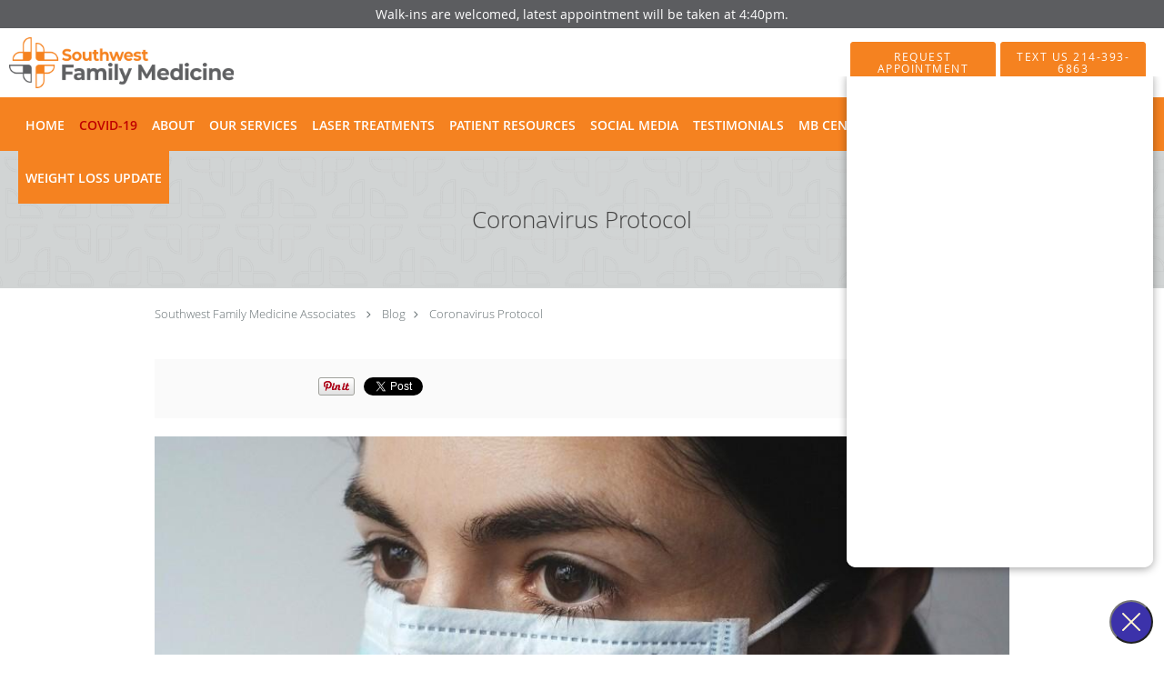

--- FILE ---
content_type: text/html; charset=UTF-8
request_url: https://www.southwestfamilymed.com/blog/coronavirus-protocol
body_size: 19917
content:
<!DOCTYPE html>
<!--[if IE 9 ]><html class="ie9" lang="en"> <![endif]-->
<!--[if (gt IE 9)|!(IE)]><!--> <html class="" lang="en"> <!--<![endif]-->
  <head>
    <meta charset="utf-8">
    <meta name="viewport" content="width=device-width, initial-scale=1.0">

    
        <meta property="og:image" content="https://sa1s3optim.patientpop.com/assets/images/provider/photos/2388991.png"/>
    
        <meta name="google-site-verification" content="jx9HFW9-in8swBSTTOU8EeEPC3Xkk-dOUqnSw6xwek0" />
    
    
          <meta property="og:image" content="https://sa1s3optim.patientpop.com/assets/images/provider/photos/2175365.jpeg"/>
  
            <link rel="canonical" href="https://www.southwestfamilymed.com/blog/coronavirus-protocol" />
    
    <link rel="shortcut icon" href="https://sa1s3optim.patientpop.com/assets/docs/446308.png" type="image/x-icon">
    <link rel="icon" href="https://sa1s3optim.patientpop.com/assets/docs/446308.png" type="image/x-icon">

    <title>Coronavirus Protocol: Southwest Family Medicine Associates: Family Medicine</title>
    <meta name="description" content="If you have a cough or fever, please follow the protocol in the article below" />

      <link rel="stylesheet" href=https://www.southwestfamilymed.com/css/practice.atomic.application.css>

          <style>
.primary-fg{
  color:#f58220 !important;
}
.primary-bg{
  background:#f58220 !important;
}
.flex-active{
  background:#000 !important;
}
.primary-border{
  border-color:#f58220 !important;
}
.secondary-fg{
  color:#5c5d60 !important;
}
.secondary-bg{
  background:#5c5d60 !important;
}
.secondary-border{
  border-color:#5c5d60 !important;
}

section.providers-landing .provider-list-filters .chck-input + label:before,
#book-online .left ul li input[type="radio"]:checked + label:before{
  background-color: #f58220 !important;
}
section.testimonials-reviews .paginator ul li a{
  color:#80ae30;
}
section.testimonials-reviews .paginator ul li.active span{
  background:#80ae30;
  color:#fff;
}
.slider-frame ol li.active input,
section.blog-hero .row .slider-frame ol li.active input{
  background:#656F72;
}
  .primary-font{
  font-family:'open_sanslight', Open Sans;
  font-display: swap;
}

  .secondary-font{
  font-family:'open_sanslight', Open Sans;
  font-display: swap;
}

  body {
  margin-top: 0;
}
  @media (min-width: 70em){
    .header-1 .dropdownContain{
      background-color: transparent !important;
    }
    .header.header.header-1 nav.nav1 ul li.drop .dropdownContain .dropOut ul li.sideNav,
    .header.header.header-1 nav.nav1 ul li.drop .dropdownContain .dropOut ul li.sideNav .sideNavContain .sideOut ul li{
      background: rgba(92, 93, 96, 1) !important;
    }
    header.header.header-1 nav.nav1 > ul > li:hover:after {
      background-color: #ffffff;
    }
  }

#book-online .right #calendar-block ul li ol li div.slots a{
  background: #f58220;
}
#book-online .right #calendar-block ul li ol li div.slots a:hover,
#book-online .right #calendar-block ul li ol li div.slots a.checked{
  background: #f58220;
  opacity:0.75;
}
#book-online .right #calendar-block ul li ol li.scroller{
  background: #5c5d60;
}
#book-online .right #calendar-block ul li ol li.scroller:hover{
  background: #5c5d60;
  opacity:0.75;
}

.a-bordercolor3 {
  
      border-color: #ffffff !important;
   
}
.a-height150px {
  
    
    height: 150px !important;
   
}
.a-borderradius10pct {
  
    
    border-radius: 10% !important;
   
}
.a-borderwidth1px {
  
    
    border-width: 1px !important;
   
}
.a-backgroundcolor3 {
  
      background-color: #ffffff !important;
   
}
.a-opacity1 {
  
    
    opacity: 1 !important;
   
}
.a-margin10px {
  
    
    margin: 10px !important;
   
}
.a-opacity2 {
  
    
    opacity: .2 !important;
   
}
.a-backgroundcolor2 {
  
      background-color: #424242 !important;
   
}
.a-width50pct {
  
    
    width: 50% !important;
   
}
.a-left0pct {
  
    
    left: 0% !important;
   
}
.a-marginleft0pct {
  
    
    margin-left: 0% !important;
   
}
.a-paddingtop5pct {
  
    
    padding-top: 5% !important;
   
}
.a-paddingright5pct {
  
    
    padding-right: 5% !important;
   
}
.a-paddingbottom5pct {
  
    
    padding-bottom: 5% !important;
   
}
.a-paddingleft5pct {
  
    
    padding-left: 5% !important;
   
}
.a-color3 {
  
      color: #ffffff !important;
   
}
.a-textaligncenter {
  
    
    text-align: center !important;
   
}
.a-fontsize37px {
  
    
    font-size: 37px !important;
   
}
.a-letterspacing0px {
  
    
    letter-spacing: 0px !important;
   
}
.a-texttransformnone {
  
    
    text-transform: none !important;
   
}
.a-textshadownone {
  
    
    text-shadow: none !important;
   
}
.a-fontsize21px {
  
    
    font-size: 21px !important;
   
}
.a-lineheight110pct {
  
    
    line-height: 110% !important;
   
}
.a-backgroundcolor1 {
  
      background-color: #5c5d60 !important;
   
}
.a-bordercolor1 {
  
      border-color: #5c5d60 !important;
   
}
.a-borderradius3px {
  
    
    border-radius: 3px !important;
   
}
.a-width164px {
  
    
    width: 164px !important;
   
}
.a-height46px {
  
    
    height: 46px !important;
   
}
.a-fontsize12px {
  
    
    font-size: 12px !important;
   
}
.a-margin4px {
  
    
    margin: 4px !important;
   
}
.a-texttransformuppercase {
  
    
    text-transform: uppercase !important;
   
}
.a-backgroundcolor0 {
  
      background-color: #f58220 !important;
   
}
.a-bordercolor0 {
  
      border-color: #f58220 !important;
   
}
.a-bordertopwidth0px {
  
    
    border-top-width: 0px !important;
   
}
.a-borderbottomwidth0px {
  
    
    border-bottom-width: 0px !important;
   
}
.a-borderradius0px {
  
    
    border-radius: 0px !important;
   
}
.a-maxwidth940px {
  
    
    max-width: 940px !important;
   
}
.a-paddingtop60px {
  
    
    padding-top: 60px !important;
   
}
.a-paddingbottom60px {
  
    
    padding-bottom: 60px !important;
   
}
.a-fontsize26px {
  
    
    font-size: 26px !important;
   
}
.a-fontsize22px {
  
    
    font-size: 22px !important;
   
}
.a-maxwidth1500 {
  
    
    max-width: 1500 !important;
   
}
.a-height56 {
  
    
    height: 56 !important;
   
}
.a-marginleft10 {
  
    
    margin-left: 10 !important;
   
}
.a-margintopmarginbottom10 {
  
      margin-top: 10 !important;
    margin-bottom: 10 !important;
   
}
.a-bordercolor4 {
  
      border-color: transparent !important;
   
}
.a-maxwidth1500px {
  
    
    max-width: 1500px !important;
   
}
.a-height56px {
  
    
    height: 56px !important;
   
}
.a-marginleft10px {
  
    
    margin-left: 10px !important;
   
}
.a-margintopmarginbottom10px {
  
      margin-top: 10px !important;
    margin-bottom: 10px !important;
   
}
.a-opacity01 {
  
    
    opacity: 0.1 !important;
   
}
.a-width100pct {
  
    
    width: 100% !important;
   
}
.a-color2 {
  
      color: #424242 !important;
   
}
.a-color0 {
  
      color: #f58220 !important;
   
}
.a-fontsize30px {
  
    
    font-size: 30px !important;
   
}
.a-borderradius50pct {
  
    
    border-radius: 50% !important;
   
}
.a-height20px {
  
    
    height: 20px !important;
   
}
.a-marginright3px {
  
    
    margin-right: 3px !important;
   
}
.a-width20px {
  
    
    width: 20px !important;
   
}
.a-minheight80vh {
  
    
    min-height: 80vh !important;
   
}
.a-backgroundcolor4 {
  
      background-color: transparent !important;
   
}
.a-borderradius0pct {
  
    
    border-radius: 0% !important;
   
}
.a-borderwidth0px {
  
    
    border-width: 0px !important;
   
}
.a-height175px {
  
    
    height: 175px !important;
   
}
.a-margin0px {
  
    
    margin: 0px !important;
   
}
.a-opacity09 {
  
    
    opacity: 0.9 !important;
   
}
.a-paddingtop30pct {
  
    
    padding-top: 30% !important;
   
}
.a-width230px {
  
    
    width: 230px !important;
   
}

  section.providers-landing.pinstripe {display: none;}
.meet-frame img {
object-fit: contain;
width: 100%;
}

.img-wrapper img {
height: 100% !important;
    object-fit: cover !important;}

a#covid-19.clickable span{
color: #BF0000 !important;
}

section.hero-sub .hero{background:none !important}section.hero-sub .hero{background-color:#fd813b !important}

/* Jin CSS */

section.seo-module {
border-bottom: 0px !Important; 
background-image: url('https://sa1s3optim.patientpop.com/assets/docs/121583.png') !important;
background-repeat: no-repeat;
background-size: cover; 
}

section.seo-module {
padding: 1.5em 0 0 0 !important; 
}

section.promo.video .row .span12 {
background: #252525 !important; 
}

section.services {
background-image: url('https://sa1s3optim.patientpop.com/assets/docs/121583.png') !important; 
}

div.service-tagline {
font-size: 35px !Important; 
color: #636466 !important;
}

footer {
background-color: #f58220 !Important; 
}

footer .nap {
color: #fff !important; 
}

section.meet {
background-color: #fff !important; 
}

section.slider {
background-color: #f5f9f9 !important; 
}

section.herosub.herosub-1 {
background-image: url('https://sa1s3optim.patientpop.com/assets/docs/121583.png') !important; 
background-size: cover;
background-repeat: no-repeat;
}

a#televisit.clickable span{
color: #F58220 !important;
}

.web-to-text-iframe {
  background: transparent;
  border: none;
  bottom: 0;
  height: 0;
  position: fixed;
  right: 0;
  width: 0;
  /* To not to overlap modals */
  z-index: 1039;
}
.skip-main-content {
  position: absolute;
  width: 1px;
  height: 1px;
  margin: -1px;
  padding: 0;
  overflow: hidden;
  clip: rect(0, 0, 0, 0);
  white-space: nowrap;
  border: 0;
}
.skip-main-content:focus { 
  position: inherit;
  width: auto;
  height: auto;
  margin: 0;
  overflow: visible;
  clip: auto;
  white-space: normal;
  padding: 6px;
  font-size: 13px !important;
}
</style>
    
      <link href="https://www.southwestfamilymed.com/css/practice.blog.css?v=633" rel="stylesheet" type="text/css">

    <style>
          </style>
    <!--[if lt IE 9]>
      <script src="https://oss.maxcdn.com/libs/html5shiv/3.7.0/html5shiv.js"></script>
      <script src="https://oss.maxcdn.com/libs/respond.js/1.4.2/respond.min.js"></script>
      <script type="text/javascript" src="https://sa1co.patientpop.com/assets/old-browser-warning.js"></script>
    <![endif]-->
  </head>
    <body class="ATOMIC">
              

          <!-- Google Tag Manager -->
      <noscript><iframe src="//www.googletagmanager.com/ns.html?id=GTM-ND8LWN5"
      height="0" width="0" style="display:none;visibility:hidden"></iframe></noscript>
      <script>(function(w,d,s,l,i){w[l]=w[l]||[];w[l].push({'gtm.start':
      new Date().getTime(),event:'gtm.js'});var f=d.getElementsByTagName(s)[0],
      j=d.createElement(s),dl=l!='dataLayer'?'&l='+l:'';j.async=true;j.defer=true;j.src=
      '//www.googletagmanager.com/gtm.js?id='+i+dl;f.parentNode.insertBefore(j,f);
      })(window,document,'script','dataLayer','GTM-ND8LWN5');</script>
      <!-- End Google Tag Manager -->
    
                <section class="eyebrow-two a-color3 a-backgroundcolor1">
  <div class="inner">
    Walk-ins are welcomed, latest appointment will be taken at 4:40pm.
  </div>
</section>
                <header class="header header-1   sticky ">
  <a class="skip-main-content" href="#main-content">Skip to main content</a>
  <div class="wrap a-backgroundcolor3">
    <div class="nav-header a-maxwidth1500px">

      <div class="cta fill-2">
        
                  <a href="javascript:void(0);" role="button" tabindex="0" class="header-cta cta-book-online ppop_bookonline_action a-backgroundcolor0 a-color3 a-bordercolor0" data-practiceid="12155" ><span>Request Appointment</span></a>
        
                  <a href="sms://2143936863" class="header-custom-cta a-backgroundcolor0 a-color3 a-bordercolor0" ><span>Text Us 214-393-6863</span></a>
              </div>

      <div class="brand">
                  <a href="/" class="logo" aria-label="Link to home page">
                          <img
                class="a-height56px a-margintopmarginbottom10px a-marginleft10px"
                src="https://sa1s3optim.patientpop.com/assets/images/provider/photos/2093930.png" alt="Practice logo">
                      </a>
        
        <button class="nav-toggle" data-target="nav-list" aria-label="Expand navigation menu"  aria-expanded="false">
          <span class="a-backgroundcolor0"></span>
          <span class="a-backgroundcolor0"></span>
          <span class="a-backgroundcolor0"></span>
        </button>

      </div>

    </div>

  </div>

  <nav class="nav1 a-backgroundcolor0 toggle-menu" style="display: none;">
    <ul class="nav-list nav-hb a-bordercolor4 a-maxwidth1500px">
      <li class="a-backgroundcolor0">
        <a id="home" href="/" class="clickable" target="_self">
          <span class=" a-color3">Home</span>
        </a>
      </li>
                  <li class="a-backgroundcolor0">
        <a id="covid-19" href="https://www.southwestfamilymed.com/services/covid" class="clickable" target="_blank">
          <span class=" a-color3">COVID-19</span>
        </a>
      </li>
                  <li class="drop">
        <a id="about" href="/about"  class="clickable" target="_self">
          <span class=" a-color3">About</span>
        </a>
        <i tabindex="0" aria-label="Collapse submenu" role="button" id="drop-minus-76749" class="fa fa-minus a-color3" data-partner="#drop-plus-76749" data-drop=".dropdownContain"></i>
        <i tabindex="0" aria-label="Expand submenu" role="button" id="drop-plus-76749" class="fa fa-plus active a-color3" data-partner="#drop-minus-76749" data-drop=".dropdownContain"></i>
        <div class="dropdownContain a-backgroundcolor1" style="display: none">
          <div class="dropOut">
            <ul>
                                                                              <li class="sideNav a-backgroundcolor1">
                    <a href="/provider" class=" child-link clickable" id="About_Meet the Providers" target="_self">
                      <span class=" a-color3">Meet the Providers</span>
                    </a>
                  </li>
                                                                                <li class="sideNav a-backgroundcolor1">
                    <a href="/contents/about/meet-the-team-1" class=" child-link clickable" id="About_Meet the Team" target="">
                      <span class=" a-color3">Meet the Team</span>
                    </a>
                  </li>
                                                        </ul>
          </div>
        </div>
      </li>
                  <li class="drop">
        <a id="service" href="/#service"  class="clickable section-nav-bar-item nav-item" target="">
          <span class=" a-color3">Our Services</span>
        </a>
        <i tabindex="0" aria-label="Collapse submenu" role="button" id="drop-minus-200959" class="fa fa-minus a-color3" data-partner="#drop-plus-200959" data-drop=".dropdownContain"></i>
        <i tabindex="0" aria-label="Expand submenu" role="button" id="drop-plus-200959" class="fa fa-plus active a-color3" data-partner="#drop-minus-200959" data-drop=".dropdownContain"></i>
        <div class="dropdownContain a-backgroundcolor1" style="display: none">
          <div class="dropOut">
            <ul>
                                                                              <li class="sideNav a-backgroundcolor1">
                    <a href="/services/telemedicine" class=" child-link clickable" id="Our Services_Telemedicine" target="_self">
                      <span class=" a-color3">Telemedicine</span>
                    </a>
                  </li>
                                                                                <li class="sideNav a-backgroundcolor1">
                    <a href="/services/urgent-visits" class=" child-link clickable" id="Our Services_Urgent Visits" target="_self">
                      <span class=" a-color3">Urgent Visits</span>
                    </a>
                  </li>
                                                                                <li class="sideNav a-backgroundcolor1">
                    <a href="/services/physical-therapy" class=" child-link clickable" id="Our Services_Physical Therapy" target="_self">
                      <span class=" a-color3">Physical Therapy</span>
                    </a>
                  </li>
                                                                                <li class="sideNav a-backgroundcolor1">
                    <a href="/services/adhd-depression-and-anxiety" class=" child-link clickable" id="Our Services_ADHD, Depression, and Anxiety" target="_self">
                      <span class=" a-color3">ADHD, Depression, and Anxiety</span>
                    </a>
                  </li>
                                                                                <li class="sideNav a-backgroundcolor1">
                    <a href="/services/pharmacy" class=" child-link clickable" id="Our Services_Pharmacy" target="_self">
                      <span class=" a-color3">Pharmacy</span>
                    </a>
                  </li>
                                                                                <li class="sideNav a-backgroundcolor1">
                    <a href="/services/travel-medicine" class=" child-link clickable" id="Our Services_Travel Medicine" target="_self">
                      <span class=" a-color3">Travel Medicine</span>
                    </a>
                  </li>
                                                                                <li class="sideNav a-backgroundcolor1">
                    <a href="/services/advanced-testing-and-screenings" class=" child-link clickable" id="Our Services_Advanced Testing and Screenings" target="_self">
                      <span class=" a-color3">Advanced Testing and Screenings</span>
                    </a>
                  </li>
                                                                                <li class="sideNav a-backgroundcolor1">
                    <a href="/services" class=" child-link clickable" id="Our Services_View More Services" target="_blank">
                      <span class=" a-color3">View More Services</span>
                    </a>
                  </li>
                                                        </ul>
          </div>
        </div>
      </li>
                  <li class="drop">
        <a id="laser-treatments" href="javascript:void(0);"  class="" target="">
          <span class=" a-color3">Laser Treatments</span>
        </a>
        <i tabindex="0" aria-label="Collapse submenu" role="button" id="drop-minus-277536" class="fa fa-minus a-color3" data-partner="#drop-plus-277536" data-drop=".dropdownContain"></i>
        <i tabindex="0" aria-label="Expand submenu" role="button" id="drop-plus-277536" class="fa fa-plus active a-color3" data-partner="#drop-minus-277536" data-drop=".dropdownContain"></i>
        <div class="dropdownContain a-backgroundcolor1" style="display: none">
          <div class="dropOut">
            <ul>
                                                                              <li class="sideNav a-backgroundcolor1">
                    <a href="/services/4d-facelift" class=" child-link clickable" id="Laser Treatments_4D Facelift" target="_self">
                      <span class=" a-color3">4D Facelift</span>
                    </a>
                  </li>
                                                                                <li class="sideNav a-backgroundcolor1">
                    <a href="/services/incontilase" class=" child-link clickable" id="Laser Treatments_Incontilase" target="_self">
                      <span class=" a-color3">Incontilase</span>
                    </a>
                  </li>
                                                                                <li class="sideNav a-backgroundcolor1">
                    <a href="javascript:void(0);" class=" child-link " id="Laser Treatments_View More Services" target="">
                      <span class=" a-color3">View More Services</span>
                    </a>
                  </li>
                                                        </ul>
          </div>
        </div>
      </li>
                  <li class="drop">
        <a id="patient-resources" href="javascript:void(0);"  class="" target="">
          <span class=" a-color3">Patient Resources</span>
        </a>
        <i tabindex="0" aria-label="Collapse submenu" role="button" id="drop-minus-80144" class="fa fa-minus a-color3" data-partner="#drop-plus-80144" data-drop=".dropdownContain"></i>
        <i tabindex="0" aria-label="Expand submenu" role="button" id="drop-plus-80144" class="fa fa-plus active a-color3" data-partner="#drop-minus-80144" data-drop=".dropdownContain"></i>
        <div class="dropdownContain a-backgroundcolor1" style="display: none">
          <div class="dropOut">
            <ul>
                                                                              <li class="sideNav a-backgroundcolor1">
                    <a href="https://sa1s3.patientpop.com/assets/docs/342855.pdf" class=" child-link clickable" id="Patient Resources_Clinical Trial Research" target="_blank">
                      <span class=" a-color3">Clinical Trial Research</span>
                    </a>
                  </li>
                                                                                <li class="sideNav a-backgroundcolor1">
                    <a href="https://southwestfamilymed.endourage.com/" class=" child-link clickable" id="Patient Resources_Endourage Ordering" target="_blank">
                      <span class=" a-color3">Endourage Ordering</span>
                    </a>
                  </li>
                                                                                <li class="sideNav a-backgroundcolor1">
                    <a href="/contents/patient-resources/patient-portal" class=" child-link clickable" id="Patient Resources_Patient Portal" target="">
                      <span class=" a-color3">Patient Portal</span>
                    </a>
                  </li>
                                                                                <li class="sideNav a-backgroundcolor1">
                    <a href="https://goo.gl/forms/vSFwrCTdBtCV8mJQ2" class=" child-link clickable" id="Patient Resources_E-Statement" target="_blank">
                      <span class=" a-color3">E-Statement</span>
                    </a>
                  </li>
                                                                                <li class="sideNav a-backgroundcolor1">
                    <a href="/contents/patient-resources/cash-pay" class=" child-link clickable" id="Patient Resources_Cash Pay" target="">
                      <span class=" a-color3">Cash Pay</span>
                    </a>
                  </li>
                                                                                <li class="sideNav a-backgroundcolor1">
                    <a href="/contents/patient-resources/insurance" class=" child-link clickable" id="Patient Resources_Insurance" target="">
                      <span class=" a-color3">Insurance</span>
                    </a>
                  </li>
                                                                                <li class="sideNav a-backgroundcolor1">
                    <a href="/contents/patient-resources/priority-access" class=" child-link clickable" id="Patient Resources_Priority Access" target="">
                      <span class=" a-color3">Priority Access</span>
                    </a>
                  </li>
                                                                                <li class="sideNav a-backgroundcolor1">
                    <a href="/contents/patient-resources/make-a-payment" class=" child-link clickable" id="Patient Resources_Make a Payment" target="">
                      <span class=" a-color3">Make a Payment</span>
                    </a>
                  </li>
                                                                                <li class="sideNav a-backgroundcolor1">
                    <a href="/contents/patient-resources/designs-for-health-ordering" class=" child-link clickable" id="Patient Resources_Designs For Health Ordering" target="">
                      <span class=" a-color3">Designs For Health Ordering</span>
                    </a>
                  </li>
                                                                                <li class="sideNav a-backgroundcolor1">
                    <a href="/contents/patient-resources/metagenics-ordering" class=" child-link clickable" id="Patient Resources_Metagenics Ordering" target="">
                      <span class=" a-color3">Metagenics Ordering</span>
                    </a>
                  </li>
                                                        </ul>
          </div>
        </div>
      </li>
                  <li class="drop">
        <a id="social-media" href="javascript:void(0);"  class="" target="">
          <span class=" a-color3">Social Media</span>
        </a>
        <i tabindex="0" aria-label="Collapse submenu" role="button" id="drop-minus-233657" class="fa fa-minus a-color3" data-partner="#drop-plus-233657" data-drop=".dropdownContain"></i>
        <i tabindex="0" aria-label="Expand submenu" role="button" id="drop-plus-233657" class="fa fa-plus active a-color3" data-partner="#drop-minus-233657" data-drop=".dropdownContain"></i>
        <div class="dropdownContain a-backgroundcolor1" style="display: none">
          <div class="dropOut">
            <ul>
                                                                              <li class="sideNav a-backgroundcolor1">
                    <a href="https://www.youtube.com/@southwestmed" class=" child-link clickable" id="Social Media_YouTube" target="_blank">
                      <span class=" a-color3">YouTube</span>
                    </a>
                  </li>
                                                                                <li class="sideNav a-backgroundcolor1">
                    <a href="javascript:void(0);" class="child-link " id="Social Media_TikTok" target="">
                      <span class=" a-color3">TikTok</span>
                      <i class="fa fa-caret-right a-color3"></i>
                    </a>
                    <i id="side-minus-233657-540848" class="fa fa-minus a-color3" data-drop=".sideNavContain" data-partner="#side-plus-233657-540848"></i>
                    <i id="side-plus-233657-540848" class="fa fa-plus active a-color3" data-drop=".sideNavContain" data-partner="#side-minus-233657-540848"></i>
                    <div class="sideNavContain">
                      <div class="sideOut">
                        <ul>
                                                      <li class="a-backgroundcolor1">
                              <a href="https://www.tiktok.com/@thenaggingdoctor" class="clickable" id="TikTok_The Nagging Doctor" target="_blank">
                                <span class=" a-color3">The Nagging Doctor</span>
                              </a>
                            </li>
                                                  </ul>
                      </div>
                    </div>
                  </li>
                                                                                <li class="sideNav a-backgroundcolor1">
                    <a href="javascript:void(0);" class="child-link " id="Social Media_Facebook" target="">
                      <span class=" a-color3">Facebook</span>
                      <i class="fa fa-caret-right a-color3"></i>
                    </a>
                    <i id="side-minus-233657-214189" class="fa fa-minus a-color3" data-drop=".sideNavContain" data-partner="#side-plus-233657-214189"></i>
                    <i id="side-plus-233657-214189" class="fa fa-plus active a-color3" data-drop=".sideNavContain" data-partner="#side-minus-233657-214189"></i>
                    <div class="sideNavContain">
                      <div class="sideOut">
                        <ul>
                                                      <li class="a-backgroundcolor1">
                              <a href="https://www.facebook.com/thenaggingdoctor/ " class="clickable" id="Facebook_The Nagging Doctor" target="_blank">
                                <span class=" a-color3">The Nagging Doctor</span>
                              </a>
                            </li>
                                                      <li class="a-backgroundcolor1">
                              <a href="https://www.facebook.com/SouthwestMedCenter" class="clickable" id="Facebook_Southwest Med" target="_blank">
                                <span class=" a-color3">Southwest Med</span>
                              </a>
                            </li>
                                                  </ul>
                      </div>
                    </div>
                  </li>
                                                                                <li class="sideNav a-backgroundcolor1">
                    <a href="javascript:void(0);" class="child-link " id="Social Media_Instagram" target="">
                      <span class=" a-color3">Instagram</span>
                      <i class="fa fa-caret-right a-color3"></i>
                    </a>
                    <i id="side-minus-233657-214193" class="fa fa-minus a-color3" data-drop=".sideNavContain" data-partner="#side-plus-233657-214193"></i>
                    <i id="side-plus-233657-214193" class="fa fa-plus active a-color3" data-drop=".sideNavContain" data-partner="#side-minus-233657-214193"></i>
                    <div class="sideNavContain">
                      <div class="sideOut">
                        <ul>
                                                      <li class="a-backgroundcolor1">
                              <a href="https://www.instagram.com/thenaggingdoctor/" class="clickable" id="Instagram_The Nagging Doctor" target="_blank">
                                <span class=" a-color3">The Nagging Doctor</span>
                              </a>
                            </li>
                                                      <li class="a-backgroundcolor1">
                              <a href="https://www.instagram.com/SouthwestMed/" class="clickable" id="Instagram_Southwest Med" target="_blank">
                                <span class=" a-color3">Southwest Med</span>
                              </a>
                            </li>
                                                      <li class="a-backgroundcolor1">
                              <a href="https://www.instagram.com/southwestmindandbody/" class="clickable" id="Instagram_Southwest Mind and Body" target="_blank">
                                <span class=" a-color3">Southwest Mind and Body</span>
                              </a>
                            </li>
                                                  </ul>
                      </div>
                    </div>
                  </li>
                                                        </ul>
          </div>
        </div>
      </li>
                  <li class="a-backgroundcolor0">
        <a id="testimonials" href="/testimonials" class="clickable" target="_self">
          <span class=" a-color3">Testimonials</span>
        </a>
      </li>
                  <li class="a-backgroundcolor0">
        <a id="mb-center" href="https://southwestmindandbody.com/" class="clickable" target="_blank">
          <span class=" a-color3">MB Center</span>
        </a>
      </li>
                  <li class="drop">
        <a id="contact" href="/contactus"  class="clickable" target="_self">
          <span class=" a-color3">Contact</span>
        </a>
        <i tabindex="0" aria-label="Collapse submenu" role="button" id="drop-minus-76751" class="fa fa-minus a-color3" data-partner="#drop-plus-76751" data-drop=".dropdownContain"></i>
        <i tabindex="0" aria-label="Expand submenu" role="button" id="drop-plus-76751" class="fa fa-plus active a-color3" data-partner="#drop-minus-76751" data-drop=".dropdownContain"></i>
        <div class="dropdownContain a-backgroundcolor1" style="display: none">
          <div class="dropOut">
            <ul>
                                                                              <li class="sideNav a-backgroundcolor1">
                    <a href="/contents/contact/call-prompts" class=" child-link clickable" id="Contact_Preferred Communications" target="">
                      <span class=" a-color3">Preferred Communications</span>
                    </a>
                  </li>
                                                        </ul>
          </div>
        </div>
      </li>
                  <li class="drop">
        <a id="learn-more-about-the-practice" href="javascript:void(0);"  class="" target="">
          <span class=" a-color3">Connect With Us</span>
        </a>
        <i tabindex="0" aria-label="Collapse submenu" role="button" id="drop-minus-381805" class="fa fa-minus a-color3" data-partner="#drop-plus-381805" data-drop=".dropdownContain"></i>
        <i tabindex="0" aria-label="Expand submenu" role="button" id="drop-plus-381805" class="fa fa-plus active a-color3" data-partner="#drop-minus-381805" data-drop=".dropdownContain"></i>
        <div class="dropdownContain a-backgroundcolor1" style="display: none">
          <div class="dropOut">
            <ul>
                                                                              <li class="sideNav a-backgroundcolor1">
                    <a href="/contents/learn-more-about-the-practice/about-talk-time-tuesday" class=" child-link clickable" id="Connect With Us_Talk Time Tuesday" target="">
                      <span class=" a-color3">Talk Time Tuesday</span>
                    </a>
                  </li>
                                                                                <li class="sideNav a-backgroundcolor1">
                    <a href="/blog" class=" child-link clickable" id="Connect With Us_Blogs" target="_self">
                      <span class=" a-color3">Blogs</span>
                    </a>
                  </li>
                                                        </ul>
          </div>
        </div>
      </li>
                  <li class="a-backgroundcolor0">
        <a id="weight-loss-update" href="/contents/weight-loss-update" class="clickable" target="">
          <span class=" a-color3">Weight Loss Update</span>
        </a>
      </li>
          </ul>
  </nav>

</header>


                                      <main id="main-content">
                                                              <section class="herosub herosub-1 a-backgroundcolor0">
    <div class="hero " >
    <div id="hero-cloak" 
         class="cloak a-backgroundcolor2
                a-opacity2"></div>
    <div id="hero-titles" 
         class="hero-titles a-maxwidth940px
                a-paddingtop60px
                a-paddingbottom60px">
      <div id="hero-titles-inner" class="hero-titles-inner">
        <h1 class="main-text 
                    primary-font                              no-text-shadow
                                      a-fontsize26px
                   a-textaligncenter
                   a-color2"
            id="sub-primary-title">Coronavirus Protocol</h1>
              </div>
    </div>
  </div>
</section>
                                          <section class="blog-crumb post">
  <div class="row">
    <div class="breadcrumb">
        <a href="https://www.southwestfamilymed.com">Southwest Family Medicine Associates</a> <i class="fa fa-angle-right"></i>
      <a href="https://www.southwestfamilymed.com/blog">Blog</a><i class="fa fa-angle-right"></i>
      <a href="https://www.southwestfamilymed.com/blog/coronavirus-protocol">Coronavirus Protocol</a>
    </div>
  </div>
</section>

<section class="blog-social">
  <div class="row">
    <ul class="social-share">
      <li><iframe title="Facebook social button" src="//www.facebook.com/plugins/like.php?href=https%3A%2F%2Fwww.southwestfamilymed.com%2Fblog%2Fcoronavirus-protocol&width=140&layout=button_count&action=like&show_faces=false&share=true&height=21&appId=" scrolling="no" frameborder="0" style="border:none; overflow:hidden; width:140px; height:21px;" allowTransparency="true"></iframe></li>
      <li><a href="//www.pinterest.com/pin/create/button/?url=https%3A%2F%2Fwww.southwestfamilymed.com%2Fblog%2Fcoronavirus-protocol&description=Southwest+Family+Medicine+Associates+Blog%3A+Coronavirus+Protocol" data-pin-do="buttonPin" data-pin-config="beside"><img src="//assets.pinterest.com/images/pidgets/pinit_fg_en_rect_gray_20.png" alt="Pin to Pinterest board"/></a></li>
      <li>
        <a href="https://twitter.com/share" class="twitter-share-button" data-url="https://www.southwestfamilymed.com/blog/coronavirus-protocol">Tweet</a>
        <script>!function(d,s,id){var js,fjs=d.getElementsByTagName(s)[0],p=/^http:/.test(d.location)?'http':'https';if(!d.getElementById(id)){js=d.createElement(s);js.id=id;js.src=p+'://platform.twitter.com/widgets.js';fjs.parentNode.insertBefore(js,fjs);}}(document, 'script', 'twitter-wjs');</script>
      </li>
    </ul>
  </div>
</section>

<section class="blog-post">
      <div class="blog-img">
      <img src="https://sa1s3optim.patientpop.com/assets/images/provider/photos/2175365.jpeg" alt=""/>
    </div>
    <p>Dear patients,</p>
<p>Your health and the health of our community is very important to us.&nbsp;To meet this goal, we are implementing the current recommendations to manage and decrease the risk of the spread&nbsp;of the Coronavirus disease/COVID-19.</p>
<p><strong>If you have a fever and/or a cough do not come to the doctor&rsquo;s office.</strong></p>
<p>Please call us. We will take care of you. We offer video&nbsp;visits and&nbsp;phone visits. We do not want you to infect other patients. We will be following the recommended guidelines to manage your illness. Please realize that the majority of patients who are&nbsp;ill&nbsp;will have the common issues that cause fever such as pneumonia, influenza, strep, viral infections, etc. We see sick people on a daily basis. We are the most well-equipped people to take care of you when you are sick and protect you from getting sick.</p>
<p>If you come in with a fever or a cough, you will be immediately moved to a private room to wait, so you will not be within an area to infect other patients.</p>
<p>We have enhanced preventative measures in our office to keep you safe. Our safety infection control measures start with you. We ask that you use hand sanitizer when you walk into the clinic/exam room. We use hand sanitizer between patients and in addition, we wash our hands after being in the room with a patient. We ask that you also use hand sanitizer before you leave the room.</p>
<p>Other basic measures we advise you to do:</p>
<ol>
<li>Avoid touching your eyes, nose or mouth with unclean hands.</li>
<li>Stay away from sick people</li>
<li>Use tissues to cover coughs and sneezes (and throw tissues away).</li>
<li>Avoid shaking hands</li>
<li>Use common sense</li>
</ol>
<p>We have the ability to test for the virus and will do so according to&nbsp;guidelines&nbsp;when indicated based on a case by case basis. Please realize that Coronavirus has been around for a long time. Remember all the times you went to the doctor for an antibiotic and they told you it was a virus. You were probably mad because you waited for an hour and paid money, and the doctor told you to go home and rest and take cold medicine and drink chicken soup and lots of water. And not to go back to school or work until you did not have a fever for 24 hours.</p>
<p>Well, this is a virus. We don&rsquo;t have an antibiotic to make it go away faster. You need to rest and drink fluids and take medicine to keep the fever down. Make sure you don&rsquo;t infect other people, so stay at home, and call us. We will closely monitor you and will take good care of you. Do not worry.</p>
<p>Dr. Dharma</p>
<p>Medical Director</p>
<p>Southwest Family Medicine Associates</p>
<p><strong>For more information on our office COVID-19 process please click here:</strong></p>
<p><a href="https://www.southwestfamilymed.com/contents/covid19-information" shape="rect">https://www.southwestfamilymed.com/contents/covid19-information</a></p>
<p><strong>If you have a fever and/or a cough or if you answer yes to our COVID-19 assessment on our website:</strong></p>
<ul>
<li>Email us at: <a href="mailto:triagenurse@southwestfamilymed.com" shape="rect">triagenurse@southwestfamilymed.com</a> (fastest and most effective way to communicate for COVID-19 inquiries)</li>
<li>Or call us at: <a href="tel:214.393.2940">214.393.2940</a></li>
<li>Our on-call doctor is also available after hours: <a href="tel:214.393.2940">214.393.2940</a></li>
</ul>
  </section>

<section class="blog-listings ">
  <div about="0" typeof='{"type":"MODULE", "secondary_type": "BLOG", "type_id": null, "fieldname": "you-might-also-enjoy"}'>
    <h2 class="recommendation-heading" property='fieldtext'>You Might Also Enjoy...</h2>
  </div>
  <div class="row" id="blog-listings">
          <article class="show">
        <div>
          <a href="https://www.southwestfamilymed.com/blog/the-importance-of-sunscreen" aria-label="Link to full blog As we spend more time outdoors during the warm summer months, it's important to protect our skin from the harmful effects of the sun. ">
                          <div class="img-wrapper" data-bg="https://sa1s3optim.patientpop.com/assets/images/provider/photos/2654975.jpg">
                <img src="https://sa1s3optim.patientpop.com/assets/images/provider/photos/2654975.jpg" alt="">
              </div>
                        <h3 class="img-title primary-fg">The Importance of Sunscreen</h3>
          </a>
          <div class="img-description">As we spend more time outdoors during the warm summer months, it's important to protect our skin from the harmful effects of the sun. </div>
        </div>
      </article>
          <article class="show">
        <div>
          <a href="https://www.southwestfamilymed.com/blog/how-nightlase-can-help-with-snoring" aria-label="Link to full blog If your snoring wakes up everyone in your household, you need help — and so do they. Find out how a simple laser treatment can have everyone within earshot sleeping like babies.">
                          <div class="img-wrapper" data-bg="https://sa1s3optim.patientpop.com/assets/images/provider/photos/2518854.jpg">
                <img src="https://sa1s3optim.patientpop.com/assets/images/provider/photos/2518854.jpg" alt="How NightLase® Can Help With Snoring">
              </div>
                        <h3 class="img-title primary-fg">How NightLase® Can Help With Snoring</h3>
          </a>
          <div class="img-description">If your snoring wakes up everyone in your household, you need help — and so do they. Find out how a simple laser treatment can have everyone within earshot sleeping like babies.</div>
        </div>
      </article>
          <article class="show">
        <div>
          <a href="https://www.southwestfamilymed.com/blog/how-laser-therapy-can-help-decrease-vaginal-dryness-and-increase-sexual-pleasure" aria-label="Link to full blog You know what collagen can do for your face — imagine what it can do for you “down there.” Here’s how you can boost collagen, tighten your vagina, and have the better sex without medication, injections, or surgery.">
                          <div class="img-wrapper" data-bg="https://sa1s3optim.patientpop.com/assets/images/provider/photos/2509655.jpg">
                <img src="https://sa1s3optim.patientpop.com/assets/images/provider/photos/2509655.jpg" alt="How Laser Therapy Can Help Tighten and Renew Vaginal Tissues to Decrease Dryness and Increase Sexual Pleasure">
              </div>
                        <h3 class="img-title primary-fg">How Laser Therapy Can Help Decrease Vaginal Dryness and Increase Sexual Pleasure</h3>
          </a>
          <div class="img-description">You know what collagen can do for your face — imagine what it can do for you “down there.” Here’s how you can boost collagen, tighten your vagina, and have the better sex without medication, injections, or surgery.</div>
        </div>
      </article>
          <article class="show">
        <div>
          <a href="https://www.southwestfamilymed.com/blog/five-signs-you-could-be-suffering-from-low-testosterone" aria-label="Link to full blog You can’t turn on the TV or scroll through your social media feed without seeing an ad for a product that promises to boost your testosterone, but how do you know if you have low T? And what should you do if you do? Find out here. ">
                          <div class="img-wrapper" data-bg="https://sa1s3optim.patientpop.com/assets/images/provider/photos/2501272.jpg">
                <img src="https://sa1s3optim.patientpop.com/assets/images/provider/photos/2501272.jpg" alt="Five Signs You Could Be Suffering From Low Testosterone ">
              </div>
                        <h3 class="img-title primary-fg">Five Signs You Could Be Suffering From Low Testosterone </h3>
          </a>
          <div class="img-description">You can’t turn on the TV or scroll through your social media feed without seeing an ad for a product that promises to boost your testosterone, but how do you know if you have low T? And what should you do if you do? Find out here. </div>
        </div>
      </article>
          <article class="show">
        <div>
          <a href="https://www.southwestfamilymed.com/blog/why-do-i-still-get-acne-and-how-can-i-get-rid-of-it-without-medication" aria-label="Link to full blog Zits and pimples are classic teen problems, so why do you still have to deal with them as an adult? Learn about the many factors involved in adult acne and an effective, drug-free way to get rid of it.
">
                          <div class="img-wrapper" data-bg="https://sa1s3optim.patientpop.com/assets/images/provider/photos/2486073.jpg">
                <img src="https://sa1s3optim.patientpop.com/assets/images/provider/photos/2486073.jpg" alt="">
              </div>
                        <h3 class="img-title primary-fg">Why Do I Still Get Acne, and How Can I Get Rid of It Without Medication?</h3>
          </a>
          <div class="img-description">Zits and pimples are classic teen problems, so why do you still have to deal with them as an adult? Learn about the many factors involved in adult acne and an effective, drug-free way to get rid of it.
</div>
        </div>
      </article>
          <article class="show">
        <div>
          <a href="https://www.southwestfamilymed.com/blog/great-more-things-to-take" aria-label="Link to full blog Deciding whether to take dietary supplements and which ones to take is a serious matter – I’m not even exaggerating!">
                          <div class="img-wrapper" data-bg="https://sa1s3optim.patientpop.com/assets/images/provider/photos/2432717.jpg">
                <img src="https://sa1s3optim.patientpop.com/assets/images/provider/photos/2432717.jpg" alt="Too many supplement options!">
              </div>
                        <h3 class="img-title primary-fg">GREAT! More Things To Take</h3>
          </a>
          <div class="img-description">Deciding whether to take dietary supplements and which ones to take is a serious matter – I’m not even exaggerating!</div>
        </div>
      </article>
      </div>
</section>
                                                                                    </main>
                                    <footer>
  <div class="row">
    <div class="span12">
      <ul>
        <li>
                                    <div class="copy"><p>&copy; Copyright 2026 <a style="color:inherit;" href="https://www.tebra.com/marketing/practice-websites/">Tebra Inc</a>.</p></div>
                              </li>
        <li>
          <a href="https://www.southwestfamilymed.com/your-privacy" rel="nofollow" >Privacy Policy</a>
        </li>
        <li>
          <a href="https://www.southwestfamilymed.com/our-terms" rel="nofollow" >Terms &amp; Conditions</a>
        </li>
                  <li><a href="https://www.southwestfamilymed.com/accessibility-statement" rel="nofollow" id="footer-link-accessibility-notice">Accessibility Notice</a></li>
          <li><a href="https://www.southwestfamilymed.com/contactus">Contact Us</a></li>
      </ul>
    </div>

                  <div class="span12">
          <div class="nap">
            <div class="fn org"> Southwest Family Medicine Associates, Dallas, TX</div>
            Phone (appointments): <span class="tel mm-phone-number" content="2143932940">214-393-2940</span>
                          <span class="divider">|</span>
              Phone (general inquiries): 214-393-2940
                        <div class="adr">
              Address: <span class="street-address">8877 Harry Hines Boulevard, </span>
              <span class="locality">Dallas</span>, <span class="region">TX</span> <span>75235</span>
            </div>
          </div>
        </div>
                        <div class="span12">
          <div class="nap">
            <div class="fn org"> Southwest Family Medicine Associates, Dallas, TX</div>
            Phone (appointments): <span class="tel mm-phone-number" content="4698606022">469-860-6022</span>
                          <span class="divider">|</span>
              Phone (general inquiries): 469-860-6022
                        <div class="adr">
              Address: <span class="street-address">8989 Harry Hines Blvd, </span>
              <span class="locality">Dallas</span>, <span class="region">TX</span> <span>75235</span>
            </div>
          </div>
        </div>
              <div class="span12">
      <section class="aggregate-ratings">
  <ul role="presentation">
    <li role="presentation">
      <div class="average">
        4.87<sup><span>/</span>5</sup>
      </div>
    </li>
    <li role="presentation">
      <div class="star-rating">
        <div class="top" style="width:97.40%">
          <div class="hidden-aggregate-rating">4.87/5 Star Rating</div>
          <i title="Star Rating" role="img" class="fa fa-star"></i><i title="Star Rating" role="img" class="fa fa-star"></i><i title="Star Rating" role="img" class="fa fa-star"></i><i title="Star Rating" role="img" class="fa fa-star"></i><i title="Star Rating" role="img" class="fa fa-star"></i>
        </div>
        <div class="bottom">
          <i title="Star Rating" role="img" class="fa fa-star"></i><i title="Star Rating" role="img" class="fa fa-star"></i><i title="Star Rating" role="img" class="fa fa-star"></i><i title="Star Rating" role="img" class="fa fa-star"></i><i title="Star Rating" role="img" class="fa fa-star"></i>
        </div>
      </div>
      <div class="total-aggregate-reviews">(2510  reviews) </div>
    </li>
  </ul>
</section>
    </div>
      
      <div class="span12 powered-by"><p>Medical website powered by <a style="color:inherit;" href="https://www.tebra.com/marketing/practice-websites/">Tebra</a></p></div>
      </div>
</footer>
                                <script type="application/ld+json">
    {"@context":"http:\/\/schema.org","@id":"https:\/\/www.southwestfamilymed.com\/4ffd1e62ae86690079a7911d17f5123b9d475a95","url":"https:\/\/www.southwestfamilymed.com","brand":{"name":["Southwest Family Medicine Associates"]},"name":["Chrisette Dharma, MD","Sapna Jaiswal, MD","Angela Kemp, NP","Monica Ramirez, MD","Niti K. Randhawa, MD","Sarah Ashitey, MD","Nhunga Vo, PA","Cheryl McLeod","Elizabeth (Lizzy) Long","Tiffany Wuethrick, NP","Kelsey Reisch, NP","Shari Spitzer, MD","Michelle Jasper, PA-C","Sarah Frazier","Prachi Thapar, DO"],"image":"","sameAs":[""],"potentialAction":{"@type":"ReserveAction","target":{"@type":"EntryPoint","urlTemplate":"https:\/\/www.southwestfamilymed.com\/schedule?utm_medium=markup","inLanguage":"en-US","actionPlatform":["http:\/\/schema.org\/DesktopWebPlatform","http:\/\/schema.org\/IOSPlatform","http:\/\/schema.org\/AndroidPlatform"]},"result":{"@type":"Reservation","name":"Request Appointment"}},"@type":"Organization","subOrganization":[{"@type":"Physician","brand":{"name":["Southwest Family Medicine Associates"]},"name":["Chrisette Dharma, MD","Sapna Jaiswal, MD","Angela Kemp, NP","Monica Ramirez, MD","Sarah Ashitey, MD","Nhunga Vo, PA","Cheryl McLeod","Elizabeth (Lizzy) Long","Kelsey Reisch, NP","Shari Spitzer, MD","Michelle Jasper, PA-C","Sarah Frazier","Prachi Thapar, DO"],"image":"","url":"https:\/\/www.southwestfamilymed.com\/location\/tx\/dallas","telephone":"+1 469-270-1690","contactPoint":[{"@type":"ContactPoint","telephone":"+1 469-270-1690","contactType":"reservations"},{"@type":"ContactPoint","telephone":"+1 214-393-2940","contactType":"customer service"}],"address":{"@type":"PostalAddress","streetAddress":"8877 Harry Hines Boulevard ","addressLocality":"Dallas","addressRegion":"TX","postalCode":"75235","addressCountry":"USA"}},{"@type":"Physician","brand":{"name":["Southwest Family Medicine Associates"]},"name":["Niti K. Randhawa, MD","Tiffany Wuethrick, NP","Shari Spitzer, MD","Michelle Jasper, PA-C","Sarah Frazier","Prachi Thapar, DO"],"image":"","url":"https:\/\/www.southwestfamilymed.com\/location\/tx\/dallas","contactPoint":[{"@type":"ContactPoint","telephone":"+1 469-860-6022","contactType":"customer service"}],"address":{"@type":"PostalAddress","streetAddress":"8989 Harry Hines Blvd ","addressLocality":"Dallas","addressRegion":"TX","postalCode":"75235","addressCountry":"USA"}}]}
</script>
      
    <div class="yt-player">
      <div class="inner">
        <button type="button" class="close-yt-player" aria-label="Close video">&times;</button>
        <iframe title="Video container" aria-label="Video container" width="680" height="377" src="" allowFullScreen mozallowfullscreen webkitAllowFullScreen></iframe>
      </div>
    </div>

    <script>
      var recaptcha_public_key = '6Lf-Vs4qAAAAANLS4SUm8FQ4bNRnHyhfes-bsXz2';
    </script>

         <script type="text/javascript" src="https://www.southwestfamilymed.com/js/practice.application.js" async defer></script>
     
     
    <script>
      window.onload = function () {
          $('.nav-toggle').click(function(){
  var navClass = $(this).attr('class');
  $(this).toggleClass('expanded');
  if (!navClass.includes('expanded')) {
    $(this).attr('aria-label', 'Collapse navigation menu');
    $(this).attr('aria-expanded', 'true');
    $('.wrap').attr('aria-hidden', 'true');
    $('.toggle-menu').css({ display: 'block' });
  } else {
    $('.wrap').attr('aria-hidden', 'false');
    $(this).attr('aria-label', 'Expand navigation menu');
    $(this).attr('aria-expanded', 'false');
    $('.toggle-menu').css({ display: 'none' });
  }
  
  var nav = '.' + $(this).data('target');
  if($('header').hasClass('sticky')) {
    $('body').toggleClass('nav-expanded');
  }
  $(nav).slideToggle('fast');
});

$('.nav-slider').click(function(){
  $(this).toggleClass('expanded');
  $('body').toggleClass('nav-open');
  var nav = '.' + $(this).data('target');
  $(nav).toggleClass('expanded');
});
$('.header-backdrop').click(function(){
  $('.nav-slider').click();
});

  var stickyNav = {
  headerOffset: $('header').offset().top,
  checkStickiness: function(){
    if ($(document).scrollTop() >= stickyNav.headerOffset) {
      $('header').addClass('scrolling');
              var combinedHeight = $('header .wrap').outerHeight();
        if($(document).width() >= 1120){
          combinedHeight += $('header nav').outerHeight();
        }
        $('body').css({'padding-top': combinedHeight + 'px'});
          } else {
      $('header').removeClass('scrolling');
      $('body').css({'padding-top': '0'});
    }
    if ($(document).scrollTop() >= $('header').height()) {
      $('header').addClass('scrolling-color');
    }else{
      $('header').removeClass('scrolling-color');
    }
  },
  debounce: function(func, wait, immediate) {
    var timeout;
    return function() {
      var context = this, args = arguments;
      var later = function() {
        timeout = null;
        if (!immediate) func.apply(context, args);
      };
      var callNow = immediate && !timeout;
      clearTimeout(timeout);
      timeout = setTimeout(later, wait);
      if (callNow) func.apply(context, args);
    };
  },
  init: function(){
    stickyNav.checkStickiness();
    $(window).scroll(stickyNav.debounce(stickyNav.checkStickiness, 10));
    $(window).resize(stickyNav.debounce(stickyNav.checkStickiness, 10));
  }
};
stickyNav.init();

        
        // JS Hero 2

//console.warn('TODO: Move $.animateTransform to main library');
(function($){
  $.fn.animateTransform = function(/* [start,] end [, duration] [, callback] */){
    var start = null, end = null, duration = 400, callback = function(){};
    for(var i=0; i<arguments.length; i++){
      if(typeof(arguments[i]) == 'string'){
        if(!start) start = arguments[i];
        else end = arguments[i];
      } else if(typeof(arguments[i]) == 'number'){
        duration = arguments[i];
      } else if(typeof(arguments[i]) == 'function'){
        callback = arguments[i];
      }
    }
    if(start && !end){
      end = start;
      start = null;
    }
    if(!end) return;
    if(start){
      this.css("transform", start);
    }
    if(duration < 16) duration = 16;
    var transitionB4 = this.css('transition');
    this.css('transition', 'transform ' + duration + 'ms');
    this.css('transform', end);
    var $el = this;
    setTimeout(function(){
      $el.css('transition', transitionB4 || '');
      $el.css('transform', end);
      callback();
    }, duration);
  };
})(jQuery);

(function($){
  $.fn.swipeHandler = function(options) {
    var $container = this;
    var swipeThreshold = options.swipeThreshold || null;
    var onSwipeLeft = options.onSwipeLeft || null;
    var onSwipeRight = options.onSwipeRight || null;
    $container.on('touchstart', function(event) {
      var previousSwipeX = event.originalEvent.touches[0].clientX;
      $container.on('touchend', removeSwipeListeners);
      $container.on('touchcancel', removeSwipeListeners);
      $container.on('touchmove', function(event) {
        currentSwipeX = event.originalEvent.touches[0].clientX;
        if(currentSwipeX-swipeThreshold > previousSwipeX){
          removeSwipeListeners();
          if ( onSwipeRight ){
            event.preventDefault();
            onSwipeRight(event);
          }
        }else if(currentSwipeX+swipeThreshold < previousSwipeX){
          removeSwipeListeners();
          if ( onSwipeLeft ){
            event.preventDefault();
            onSwipeLeft(event);
          }
        }
        previousSwipeX = currentSwipeX;
      });
    });
    function removeSwipeListeners() {
      $container.off('touchmove');
      $container.off('touchend');
      $container.off('touchcancel');
    }
  };
})(jQuery);


//console.warn('TODO: Move $.smartresize to main library');
(function($,sr){
  // debouncing function from John Hann
  // http://unscriptable.com/index.php/2009/03/20/debouncing-javascript-methods/
  var debounce = function (func, threshold, execAsap) {
      var timeout;
      return function debounced () {
          var obj = this, args = arguments;
          function delayed () {
              if (!execAsap)
                  func.apply(obj, args);
              timeout = null;
          };
          if (timeout)
              clearTimeout(timeout);
          else if (execAsap)
              func.apply(obj, args);
          timeout = setTimeout(delayed, threshold || 100);
      };
  }
  // smartresize 
  jQuery.fn[sr] = function(fn){  return fn ? this.bind('resize', debounce(fn)) : this.trigger(sr); };
})(jQuery,'smartresize');


(function($){
  $.fn.heroCarousel = function( options ){

    var settings = $.extend({
      transitionType: 'fade-over',
      transitionSpeedFactor: 1,
      transitionDelay: 4000,
    }, options);

    var $container    = $(this);
    var $list         = $(this).find('ul.carousel-items').eq(0);
    var $slides       = $list.find('li.carousel-item');
    var $navBar       = $container.find('ol.carousel-nav');
    var $leftBtn      = $(this).find('i.carousel-left-btn');
    var $rightBtn     = $(this).find('i.carousel-right-btn');
    var totalSlides   = $slides.length;
    var sliding       = false;
    var currentSlide  = settings.openingSlideIndex > -1 ? settings.openingSlideIndex : 0;
    var traverse      = null;
    var defaultColorClass = 'a-'+$navBar.data('default-color-class');
    var activeColorClass  = 'a-'+$navBar.data('active-color-class');
      
    function slide(isRewinding) {
      if(!sliding){
        $container.find('iframe[src*="www.youtube.com/embed/"]').each(function(i) {
          this.contentWindow.postMessage( JSON.stringify({ event:'command', func: 'pauseVideo', args:'' }), '*');
        });
        $container.find('ol li.bullet')
          .removeClass('active')
          .removeClass(activeColorClass)
          .addClass(defaultColorClass);
        $container.find('ol li.bullet').eq(currentSlide)
          .addClass('active')
          .removeClass(defaultColorClass)
          .addClass(activeColorClass);
        sliding = true;
        setCurrentBgUrl( $( $container.find('li.carousel-item').eq(currentSlide) ) );
        switch(settings.transitionType) {
          case 'slide': doTransitionSlide(false, isRewinding); break;
          case 'slide-over': doTransitionSlide(true, isRewinding); break;
          case 'slide-reveal': doTransitionSlideReveal(false, isRewinding); break;
          case 'slide-over-reveal':
          case 'slide-reveal-over': doTransitionSlideReveal(true, isRewinding); break;
          case 'fade-reveal': doTransitionFadeReveal(); break;
          case 'fade-over': doTransitionFadeOver(); break;
          case 'fade' : 
          default: doTransitionFade(); break;
        }
      }
    }

    function setCurrentBgUrl($el) {
      var bgUrl = $el.css('background-image');
      bgUrl = bgUrl.replace('url(','').replace(')','').replace(/\"/gi, '');
      var dataSrc = $el.data('src');
      if ( dataSrc != bgUrl ) {
        $el.css( 'background-image', 'url("'+dataSrc+'")');
      }
    }

    function doTransitionFade() {
      var speed = 500 * settings.transitionSpeedFactor;
      $slides.removeClass('active')
      $slides.eq(currentSlide).addClass('active')  
      $list.animate({
        opacity : 0
      }, speed,function(){
        $slides.hide();
        $slides.eq(currentSlide).show();    
        $list.animate({opacity : 1}, speed, function(){
          $container.find('li.carousel-item').eq(currentSlide).find('.overlay').slideDown();
          afterTransition();
        });
      });
    }
    
    function doTransitionFadeOver() {
      var speed = 500 * settings.transitionSpeedFactor;
      $slides.removeClass('active');
      $slides.eq(currentSlide).addClass('active');
      $slides.css('zIndex', 1);
      $slides.eq(currentSlide).css({'z-index': 2, opacity: 0}).show().animate({opacity: 1}, speed, function(){
        $slides.not('.active').hide();
        afterTransition();
      });
    }

    function doTransitionSlideReveal(isOver, isRewinding) {
      var slideSpeed = window.innerWidth / 2.5 * settings.transitionSpeedFactor; // adjust speed per size screen
      if ( !isOver ) {
        $list.find('li.carousel-item.active').animateTransform('translate('+(isRewinding?100:-100)+'%)', slideSpeed);
      }
      var speed = 500 * settings.transitionSpeedFactor;
      $slides.removeClass('active');
      $slides.eq(currentSlide).addClass('active');
      $slides.css('zIndex', 1);
      var $new = $slides.eq(currentSlide);
      $new.find('.reveal-element').each(function(index){ $(this).data('opacity', $(this).css('opacity')).css('cssText', 'transition:none; opacity:0 !important;'); });
      $new.css({ zIndex: 2, opacity: 1, transform: 'translate('+(isRewinding?-100:100)+'%)'}).show().animateTransform('translate(0%)', slideSpeed, function(){
        $new.find('.reveal-element').each(function(index){ 
          $(this).css('cssText', 'transition:opacity '+speed+'ms linear '+(index*speed*.7)+'ms; opacity:'+$(this).data('opacity')+' !important;'); 
        });
        var $old = $slides.not('.active');
        $old.hide();
        afterTransition();
      });
    }
    
    function doTransitionFadeReveal() {
      var speed = 500 * settings.transitionSpeedFactor;
      $slides.removeClass('active');
      $slides.eq(currentSlide).addClass('active');
      $slides.css('zIndex', 1);
      var $new = $slides.eq(currentSlide);
      $new.find('.reveal-element').each(function(index){ $(this).data('opacity', $(this).css('opacity')).css('cssText', 'transition:none; opacity:0 !important;'); });
      $new.css({ zIndex: 2, opacity: 0}).show().animate({opacity: 1}, speed, function(){
        $new.find('.reveal-element').each(function(index){ 
          $(this).css('cssText', 'transition:opacity '+speed+'ms linear '+(index*speed*.7)+'ms; opacity:'+$(this).data('opacity')+' !important;'); 
        });
        var $old = $slides.not('.active');
        $old.hide();
        afterTransition();
      });
    }

    function doTransitionSlide(isOver, isRewinding) {
      var speed = window.innerWidth / 2.5 * settings.transitionSpeedFactor; // adjust speed per size screen
      $slides.css('zIndex', 1);
      if ( !isOver ) {
        $list.find('li.carousel-item.active').animateTransform('translate('+(isRewinding?100:-100)+'%)', speed);
      }
      $slides.removeClass('active');
      $slides.eq(currentSlide).addClass('active');
      $slides.eq(currentSlide).css({ zIndex: 2, opacity: 1, transform: 'translate('+(isRewinding?-100:100)+'%)'}).show().animateTransform('translate(0%)', speed, function(){
        $slides.not('.active').hide();
        afterTransition();
      });
    }

    function afterTransition () {
      sliding = false;
      if($container.find('li.carousel-item').eq(currentSlide).find('iframe').length > 0){
        window.clearInterval(traverse);
      }
    }

    function slideNext() {
      if(!sliding){
        currentSlide = ++currentSlide % totalSlides;
        slide(false);
      }
    }

    function slidePrevious() {
      if(!sliding){
        currentSlide = (--currentSlide+totalSlides) % totalSlides;
        slide(true);
      }
    }

    function handleResize(){
      var height = 0;
      $slides.each(function(){
        height = Math.max(height, $(this).height())
      })
      $container.outerHeight(height);
      $slides.each(function() {
        $(this).outerHeight( height );
        $(this).find('.margin-wrapper').outerHeight( height );
      });
    }

    function resetTransitionInterval() {
      window.clearInterval(traverse);
      traverse = setInterval(slideNext, settings.transitionDelay);
    }

    function initialize() { 

      setCurrentBgUrl( $( $container.find('li.carousel-item').eq(currentSlide) ) );

      var height = 0;
      $slides.each(function(){
        height = Math.max(height, $(this).height())
      })
      $container.animate( { 'height': height + 'px' }, 500 );
      $slides.each(function() {
        $(this).outerHeight( height );
        $(this).find('.margin-wrapper').outerHeight( height );
      });

      // change slides CSS properties to enable animations
      $slides.each(function(){
        $(this).css({
          position: 'absolute',
          overflow: 'hidden',
          top: 0,
          left: 0,
          width: '100%',
        }).outerHeight(height);
      });

      $list.addClass('transition-'+settings.transitionType)

      // bind navigation events:
      if($container.find('li.bullet').length > 1){
        $container.find('li.bullet').eq(currentSlide)
          .addClass('active')
          .removeClass(defaultColorClass)
          .addClass(activeColorClass);
        $container.on('click', 'ol li.bullet', function() {
          currentSlide=$container.find('ol li.bullet').index(this);
          var previousIndex = $container.find('li.carousel-item.active').index();
          if(!sliding && currentSlide != previousIndex){
            slide(currentSlide < previousIndex);
          }
        });
        // bind enter keyboard event for bullet navigation:
        $(document).keydown(function(e) {
          if (e.which == 13) { // 13 is the key code for Enter
            currentSlide=$container.find('ol li.bullet').index(e.target);
            var previousIndex = $container.find('li.carousel-item.active').index();
            if(!sliding && currentSlide != previousIndex){
              slide(currentSlide < previousIndex);
            }
          }
        });        
      }

      /* HIDE ALL BUT FIRST ONE */
      $container.find('li.carousel-item:gt('+currentSlide+')').hide();

      $container.on('click', '.carousel-left-btn', slidePrevious);
      $container.on('click', '.carousel-right-btn', slideNext);

      $container.on('mouseenter',function(){
        window.clearInterval(traverse);
      });
      $container.on('mouseleave',function(){
        resetTransitionInterval()
      });
      resetTransitionInterval();

      /* SHOW FIRST ONE */
      $list.find('li.carousel-item').eq(currentSlide).show().addClass('active');

      $container.swipeHandler({
        swipeThreshold: 20,
        onSwipeLeft: slideNext,
        onSwipeRight: slidePrevious
      });

      $(window).smartresize(handleResize);

      $.when($.ready).then(function() {
        setTimeout(function() {
          $slides.each(function() {
            setCurrentBgUrl( $(this) );
          });
          $navBar.fadeTo('slow', $navBar.data('opacity'));
          $leftBtn.fadeTo('slow', $leftBtn.data('opacity'));
          $rightBtn.fadeTo('slow', $rightBtn.data('opacity'));
        }, 2000);
      });
    }
    
    // exit if no more than one slide
    if ( totalSlides > 1 ) initialize()
   
  }
})(jQuery);

$(function(){

  var openingSlideIndex = -1;
  var chunks = window.location.href.split('?')
  if ( chunks.length > 1 ) {
    var vars = chunks[1].split('&')
    for ( var i=0,l=vars.length; i<l; i++ ) {
      // set slide lock flag
      if ( vars[i].substr(0, 10) == 'slideLock=' ) {
        openingSlideIndex = parseInt(vars[i].split('=')[1])
      }
    }
  }
  
  var $carousel = $('.carousel');
  if ( $carousel && $('ul.carousel-items li.carousel-item').length ) {
    var options = {
      transitionType: $carousel.data('transition-type'),
      transitionSpeedFactor: $carousel.data('transition-speed-factor'),
      transitionDelay: parseFloat($carousel.data('transition-delay')) * 1000,
    }
    if ( openingSlideIndex > -1 ) {
      options.openingSlideIndex = openingSlideIndex;
      options.transitionSpeedFactor = 1
      options.transitionDelay = 100000000
    }
    $carousel.heroCarousel(options);
  }

});

        pop.csrf = '62xpvLHYy4RvFKBcoHZPjYKxqDMdCxymHZtDfy0v';
                
        pop.googleMapsApiKey = "AIzaSyB7dmO7A2Kc8DZLsuQpeJC270VYXCi5gaI";

        
        
        PPoppracticeId = 12155;
        PPoppracticeUuid = '397c4edf-9068-48e7-8e21-046fc593ef90';
        if ('https://widgets.patientpop.com/bookonlinev2/router/12155') {
          (function (f, c, o, g, n, a, t) {
            f[n] = {'d': 1 * new Date()};
            a = c.createElement(o), t = c.getElementsByTagName(o)[0];
            a.async = 1;
            a.defer = 1;
            a.src = g;
            t.parentNode.insertBefore(a, t)
          })(window, document, 'script', 'https://widgets.patientpop.com/bookonlinev2/router/12155', 'PPop');
        }

        if($("div[id^='recaptcha']").length) {
          (function (f, c, o, g, n, a, t) {
            f[n] = {'d': 1 * new Date()};
            a = c.createElement(o), t = c.getElementsByTagName(o)[0];
            a.async = 1;
            a.defer = 1;
            a.src = g;
            t.parentNode.insertBefore(a, t)
          })(window, document, 'script', 'https://www.google.com/recaptcha/api.js?onload=recaptchaCallback&render=explicit');
        }

              const gtagScript = document.createElement('script');
    gtagScript.type = 'text/javascript';
    gtagScript.async = true;
    gtagScript.src = 'https://www.googletagmanager.com/gtag/js?id=G-Z3G10C1R11';

    const firstScript = document.getElementsByTagName('script')[0];
    firstScript.parentNode.insertBefore(gtagScript, firstScript);

    window.dataLayer = window.dataLayer || [];
    function gtag(){dataLayer.push(arguments);}
    window.gtag = gtag;

    gtag('js', new Date());
    gtag('config', 'G-Z3G10C1R11');
  
  // wrapper on top of gtag function used for UA and GA4 tracking
  function ppTrackEvent (category, action, label, additionalProps) {
    if ('1' !== '1' || typeof gtag === "undefined") {
      return;
    }
    // mapping to convert UA event to GA4
    const UA_TO_GA4_ACTION_MAPPING = {
      'button:click:contact us - comment': 'contact_us_submit_success',
      'button:click:book online button': 'click_book_online',
      'button:click:header custom cta': 'click_header_cta',
      'button:click:hero custom cta': 'click_hero_cta',
      'button:click:eyebrow link': 'click_eyebrow_link',
      'button:click:leave review': 'click_leave_review',
      'phone:call': 'click_phone_call'
    };

    const eventProperties = Object.assign({
      send_to: 'G-Z3G10C1R11',
      event_category: category
    }, additionalProps);

    if (ppGA4Enabled) {
      action =
        UA_TO_GA4_ACTION_MAPPING[`${category}:${action}:${label}`] ||
        UA_TO_GA4_ACTION_MAPPING[`${category}:${action}`] ||
        action
    } else {
      eventProperties.event_label = label
    }

    gtag('event', action, eventProperties);
  }

  window.ppTrackEvent = ppTrackEvent
  window.ppGA4Enabled = '1' === '1';
      };

      //lazy load images
      (function () {
        "use strict";var d=Object.assign||function(e){for(var t=1;t<arguments.length;t++){var r=arguments[t];for(var a in r)Object.prototype.hasOwnProperty.call(r,a)&&(e[a]=r[a])}return e},yall=function(e){var a=function(a){if("IMG"===a.tagName){var e=a.parentNode;if("PICTURE"===e.tagName&&[].slice.call(e.querySelectorAll("source")).forEach(function(e){return t(e)}),!0===n.asyncDecodeSupport&&!0===n.replaceWithSupport){var o=new Image;t(o,a),o.decode().then(function(){for(var e=0;e<a.attributes.length;e++){var t=a.attributes[e].name,r=a.attributes[e].value;-1===n.ignoredImgAttributes.indexOf(t)&&o.setAttribute(t,r)}a.replaceWith(o)})}else t(a)}"VIDEO"===a.tagName&&([].slice.call(a.querySelectorAll("source")).forEach(function(e){return t(e)}),a.load()),"IFRAME"===a.tagName&&(a.src=a.dataset.src,a.removeAttribute("data-src")),a.classList.contains(i.lazyBackgroundClass)&&(a.classList.remove(i.lazyBackgroundClass),a.classList.add(i.lazyBackgroundLoaded))},t=function(e){var t=(1<arguments.length&&void 0!==arguments[1]&&arguments[1]).dataset||e.dataset;for(var r in t)-1!==n.acceptedDataAttributes.indexOf("data-"+r)&&(e.setAttribute(r,t[r]),e.removeAttribute("data-"+r))},r=function yallBack(){var e=!1;!1===e&&0<l.length&&(e=!0,setTimeout(function(){l.forEach(function(t){t.getBoundingClientRect().top<=window.innerHeight+i.threshold&&t.getBoundingClientRect().bottom>=-i.threshold&&"none"!==getComputedStyle(t).display&&(!0===i.idlyLoad&&!0===n.idleCallbackSupport?requestIdleCallback(function(){a(t)},c):a(t),t.classList.remove(i.lazyClass),l=l.filter(function(e){return e!==t}))}),e=!1,0===l.length&&!1===i.observeChanges&&n.eventsToBind.forEach(function(e){return e[0].removeEventListener(e[1],yallBack)})},i.throttleTime))},o=new Image,n={intersectionObserverSupport:"IntersectionObserver"in window&&"IntersectionObserverEntry"in window&&"intersectionRatio"in window.IntersectionObserverEntry.prototype,mutationObserverSupport:"MutationObserver"in window,idleCallbackSupport:"requestIdleCallback"in window,asyncDecodeSupport:"decode"in o,replaceWithSupport:"replaceWith"in o,ignoredImgAttributes:["data-src","data-sizes","data-media","data-srcset","src","srcset"],acceptedDataAttributes:["data-src","data-sizes","data-media","data-srcset"],eventsToBind:[[document,"scroll"],[document,"touchmove"],[window,"resize"],[window,"orientationchange"]]},i=d({lazyClass:"lazy",lazyBackgroundClass:"lazy-bg",lazyBackgroundLoaded:"lazy-bg-loaded",throttleTime:200,idlyLoad:!1,idleLoadTimeout:100,threshold:200,observeChanges:!1,observeRootSelector:"body",mutationObserverOptions:{childList:!0}},e),s="img."+i.lazyClass+",video."+i.lazyClass+",iframe."+i.lazyClass+",."+i.lazyBackgroundClass,c={timeout:i.idleLoadTimeout},l=[].slice.call(document.querySelectorAll(s));if(!0===n.intersectionObserverSupport){var u=new IntersectionObserver(function(e,r){e.forEach(function(e){if(!0===e.isIntersecting||0<e.intersectionRatio){var t=e.target;!0===i.idlyLoad&&!0===n.idleCallbackSupport?requestIdleCallback(function(){a(t)},c):a(t),t.classList.remove(i.lazyClass),r.unobserve(t),l=l.filter(function(e){return e!==t})}})},{rootMargin:i.threshold+"px 0%"});l.forEach(function(e){return u.observe(e)})}else n.eventsToBind.forEach(function(e){return e[0].addEventListener(e[1],r)}),r();!0===n.mutationObserverSupport&&!0===i.observeChanges&&new MutationObserver(function(e){e.forEach(function(e){[].slice.call(document.querySelectorAll(s)).forEach(function(e){-1===l.indexOf(e)&&(l.push(e),!0===n.intersectionObserverSupport?u.observe(e):r())})})}).observe(document.querySelector(i.observeRootSelector),i.mutationObserverOptions)};
        document.addEventListener("DOMContentLoaded", yall);
      })();
    </script>

    
          <script type="text/javascript">!function(){var b=function(){window.__AudioEyeSiteHash = "278806e5302482ed48b07ed4a4e70256"; var a=document.createElement("script");a.src="https://wsmcdn.audioeye.com/aem.js";a.type="text/javascript";a.setAttribute("async","");document.getElementsByTagName("body")[0].appendChild(a)};"complete"!==document.readyState?window.addEventListener?window.addEventListener("load",b):window.attachEvent&&window.attachEvent("onload",b):b()}();</script>
      </body>
 </html>
